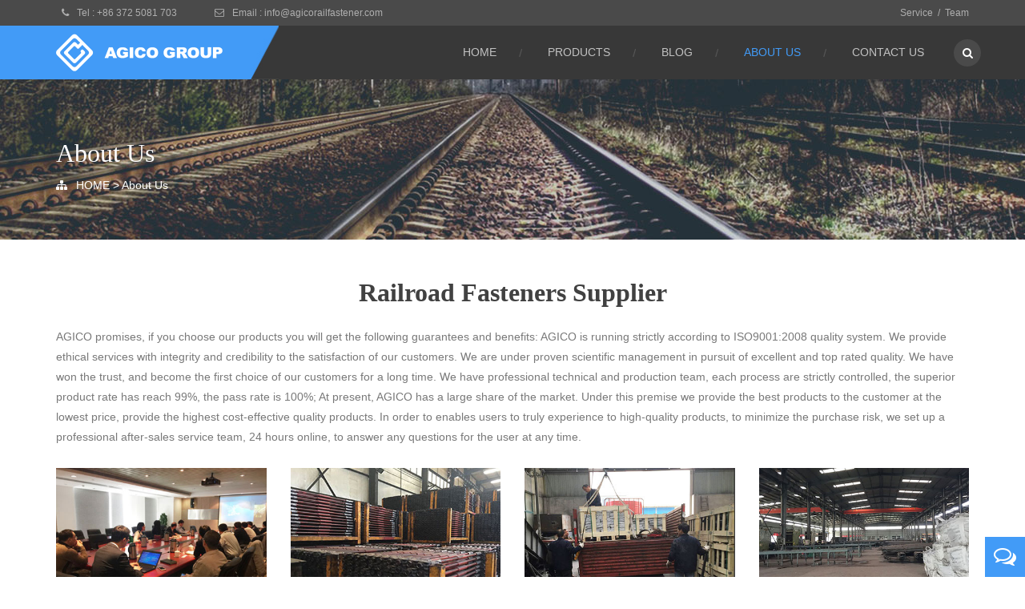

--- FILE ---
content_type: text/html
request_url: http://www.agicorailfastener.com/about-us.html
body_size: 3921
content:
<!doctype html>
<html>
<head>
<meta http-equiv="Content-Type" content="text/html; charset=utf-8">
<meta name="viewport"  content="width=device-width,user-scalable=no">
<title>AGICO Railroad Fasteners Manufacturer</title>
<meta name="keywords" content="railroad fasteners manufacturer, railway fittings, rail joint bars" />
<meta name="description" content="we are specialized in manufacturing and supplying railroad fasteners: railway fittings, rail joint bars and rail accessories, etc" />
    <!-- Google Tag Manager -->
<script>(function(w,d,s,l,i){w[l]=w[l]||[];w[l].push({'gtm.start':
new Date().getTime(),event:'gtm.js'});var f=d.getElementsByTagName(s)[0],
j=d.createElement(s),dl=l!='dataLayer'?'&l='+l:'';j.async=true;j.src=
'https://www.googletagmanager.com/gtm.js?id='+i+dl;f.parentNode.insertBefore(j,f);
})(window,document,'script','dataLayer','GTM-W2R9DNN');</script>
<!-- End Google Tag Manager -->
<meta name="referrer" content="no-referrer-when-downgrade" />
<link href="/static/css/bootstrap.min.css" rel="stylesheet">
    <link href="/static/css/font-awesome.min.css" rel="stylesheet">
    <link href="/static/css/common.css" rel="stylesheet">  
    <link href="/static/css/mobilemenu.css" rel="stylesheet" />
    <script src="/static/js/jquery.min.js"></script>
    <script src="/static/js/bootstrap.min.js"></script>
    <script src='/static/js/device.min.js'></script>
    <script type="text/javascript" src="/static/js/jquery.rd-navbar.js"></script>
	<script type="text/javascript" src="/static/js/wow.js"></script>
    <script type="text/javascript" src="/static/js/tmstickup.js"></script>
    <script src='/static/js/main.js'></script>
    <!--[if lt IE 9]>
      <script src="/static/js/html5shiv.min.js"></script>
      <script src="/static/js/respond.min.js"></script>
    <![endif]-->
    <link href="/static/css/list.css" rel="stylesheet">
</head>
<body>
<div id="top">
<div class="container">
    <div class="navbar-header">
    <button class="navbar-toggle" data-target=".etlink" data-toggle="collapse" type="button">
    <span class="sr-only">Toggle navigation</span>
    <span class="icon-bar"></span>
    <span class="icon-bar"></span>
    <span class="icon-bar"></span>
    </button>
    </div>
    <div class="row collapse etlink">
    <div class="col-sm-9">
        <i class="fa fa-phone"></i> Tel : <a href="tel:+86 372 5081 703">+86 372 5081 703</a>
        <span class="mail"><i class="fa fa-envelope-o "></i> Email : <a href="mailto:info@agicorailfastener.com" >info@agicorailfastener.com</a> </span>
    </div>
    <div class="col-sm-3 txt-right">
    <a href="/service.html">Service</a> &nbsp;/  &nbsp;<a href="/team.html">Team</a>
    </div>
    </div>
</div>
</div>
<header>
<div id="nav">
    <div class="leftbg"></div>
    <div class="container">
        <div class="row">
            <div class="col-md-3 col-sm-4 logo"><a href="http://www.agicorailfastener.com"><img src="/static/images/logo.png"></a></div>
            <div class="col-md-9 col-sm-8">
            <div class="navbg">
                <nav>
                 <ul class="sf-menu" data-type="navbar">
                    <li><a href="http://www.agicorailfastener.com">Home</a></li>
                    
                     <li><a href='/products/'>products</a> </li>
                    
                     <li><a href='/blog/'>blog</a> </li>
                    <li class='active'><a href='/about-us.html'>about us</a></li>
                     <li><a href='/contact-us.html'>contact us</a> </li>
                    
                </ul>
                </nav>
                <span class="search">
                <a  href="#" class="searchbut"><i class="fa fa-search"></i></a>
                        <div class="searchdown">
                         <form class="searchform"  action="/plus/search.php">
                            <input type="hidden" name="kwtype" value="0" />
                            <input name="q" type="text" class="search-txt" id="search-keyword" placeholder="Search" /><button class="button btn btn-search" onclick="this.form.submit();"> <i class="fa fa-search"></i></button>
                            <div class="clear"></div>
                         </form>
                        </div>
                </span>
            </div>
            </div>
        </div>
        
    </div>
    <div class="nav-brand" data-type="rd-navbar-brand">Navigation</div>
</div>
</header>
<section id="art-ban">
<div class="container"> 
    <div class="vmiddle">
    <h1>about us</h1>
    <i class="fa fa-sitemap"></i> <a href='http://www.agicorailfastener.com/' class='cumbhome'>HOME</a>&nbsp;&gt;&nbsp;<a href='/about-us.html' class='glink'>about us</a>
    </div>
    <span></span>
</div>
</section>
<section id="count">
    <div class="container">
    <h1>Railroad Fasteners Supplier</h1>
   <p>AGICO promises, if you choose our products you will get the following guarantees and benefits:
AGICO is running strictly according to ISO9001:2008 quality system. We provide ethical services with integrity and credibility to the satisfaction of our customers. We are under proven scientific management in pursuit of excellent and top rated quality. We have won the trust, and become the first choice of our customers for a long time. We have professional technical and production team, each process are strictly controlled, the superior product rate has reach 99%, the pass rate is 100%; At present, AGICO has a large share of the market. Under this premise we provide the best products to the customer at the lowest price, provide the highest cost-effective quality products. In order to enables users to truly experience to high-quality products, to minimize the purchase risk, we set up a professional after-sales service team, 24 hours online, to answer any questions for the user at any time. </p>
   <div class="row">
    <div class="col-xs-6 col-md-3"><img src="static/images/our-meeting.jpg" alt="our team meeting"></div>
    <div class="col-xs-6 col-md-3"><img src="static/images/rail_joint_workshop.jpg" alt="agico rail joint workshop"></div>
    <div class="col-xs-6 col-md-3"><img src="static/images/rail-pad-loading.jpg" alt="rail pad loading picture"></div>
    <div class="col-xs-6 col-md-3"><img src="static/images/rail-product-workshop.jpg" alt="railway-product-workshop"></div>
   </div>
    </div>
</section>
<section id="weare">
<div class="container"> 
    <div class="title">That’s Who We Are</div>
    <div class="row">
        <div class="col-sm-3">
            <div class="no">1990</div>
            <div class="title2">Year of Foundation</div>
            <p>AGICO was established in 1990. We are a professional railway fasteners manufacturer. And products has sold more than 20 countries around the world.</p>
        </div>
        <div class="col-sm-3">
            <div class="no">36</div>
            <div class="title2">Successfull Projects</div>
            <p>We have 36 projects, we set up branch offices in America, Russia, and Ethiopia. our products have been verified by the market, and won the praise of users.  </p>
        </div>
        <div class="col-sm-3">
            <div class="no">16</div>
            <div class="title2">Industry Awards</div>
            <p>AGICO has obtained ISO9001-2008 certification, SGS certification, CNAS certification ,IAF certification , “Famous Brand in China”, ‘‘First-Class Enterprise”, etc. </p>
        </div>
        <div class="col-sm-3">
            <div class="no">300</div>
            <div class="title2">Professional  Employees</div>
            <p>AGICO has 300 employees with rich experience, our goal is to build a famous brand and make all employees spontaneous and passionate workers.</p>
        </div>
    </div>
</div>   
</section>
<section id="certificate">
<div class="container"> 
    <div class="title">Our Certificate</div>
    <p>As a professional manufacturer and supplier of railroad fastening accessories with many years development, AGICO RAIL owns several quality certification, such as CNAS(China National Accreditation Service for Conformity Assessment), IAF(International Accreditation Forum) and so on.</p>
    <div class="row">
        <div class="col-sm-6"><img src="static/images/about_03.jpg"></div>
         <div class="col-sm-6"><img src="static/images/about_03.jpg"></div>
    </div>
</div>    
</section>
<a name="sendform"></a>
<section id="artform">
    <div class="typename">Get In Touch</div>
    <div class="mailtit">
    <div class="container"> 
    <div class="width80">
    We receive enquiries in <span>English, Español (Spanish), Русский язык (Russian), Français (French) and العربية (Arabic)</span>. Our professional team will reply to you within one business day. Please feel FREE to contact us!
    </div>
    </div>
    </div>
    <div class="mailbody">
    <div class="container"> 
    <div class="width80">
    <script type="text/javascript" src="/static/js/mail.js"></script>
    </div>
    </div>
    </div>
</section>
<footer id="footer">
<div class="container"> 
<div class="row">
    <div class="col-sm-6 col-md-5 clearfix">
        <div class="title">Product</div> 
        <ul>
        <li><a href="/./dog-spike.html"><i class="fa fa-long-arrow-right"></i> Dog Spike</a></li>
<li><a href="/./rail-bolt.html"><i class="fa fa-long-arrow-right"></i> Rail Bolt</a></li>
<li><a href="/./tie-plate.html"><i class="fa fa-long-arrow-right"></i>  Tie Plate</a></li>
<li><a href="/./rubber-rail-pad.html"><i class="fa fa-long-arrow-right"></i> Rubber Rail Pad</a></li>

        </ul>
    </div>
    <div class="col-sm-6 col-md-6 col-md-offset-1">
        <div class="title">Contact Us</div> 
        <i class="fa fa-phone"></i> Tel: <a href="tel:+86 372 5081 703">+86 372 5081 703</a>  <br>
        <i class="fa fa-envelope"></i> <a href="mailto:info@agicorailfastener.com" >info@agicorailfastener.com</a><br>
        <i class="fa fa-map-marker"></i> Add: 2F, Building 2, Huaqiang New Times, Xian'ge Avenue, Hi-Tech Industry Development Zone, Anyang, Henan, China
    </div>
</div>
<div class="copyriht">
        <div class="row">
            <div class="col-sm-6">© <script type="text/javascript">document.write(new Date().getFullYear());</script> AGICO All Rights Reserved</div>
            <div class="col-sm-6 txt-right"><a href="http://192.168.0.254:1081">Home</a> <a href="/about-us.html">About Us</a> <a href="/products/">Products</a> <a href="/blog/">Blog</a> <a href="/contact-us.html">Contact Us</a></div>
        </div>
    </div>    
</div>    
</footer>
<div id="gotop">
  <div class="b-live"><a href="#sendform"><i class="fa fa-comments-o"></i></a></div>
  <div class="cd-top">Top</div>
</div>
<script type="text/javascript" src="/static/js/gotop.js"></script>
<script>
  (function(i,s,o,g,r,a,m){i['GoogleAnalyticsObject']=r;i[r]=i[r]||function(){
  (i[r].q=i[r].q||[]).push(arguments)},i[r].l=1*new Date();a=s.createElement(o),
  m=s.getElementsByTagName(o)[0];a.async=1;a.src=g;m.parentNode.insertBefore(a,m)
  })(window,document,'script','https://www.google-analytics.com/analytics.js','ga');

  ga('create', 'UA-78978612-1', 'auto');
  ga('send', 'pageview');

</script>
<!-- Google Tag Manager (noscript) -->
<noscript><iframe src="https://www.googletagmanager.com/ns.html?id=GTM-W2R9DNN"
height="0" width="0" style="display:none;visibility:hidden"></iframe></noscript>
<!-- End Google Tag Manager (noscript) -->

</body>

</html>


--- FILE ---
content_type: text/css
request_url: http://www.agicorailfastener.com/static/css/common.css
body_size: 2312
content:
 @charset "utf-8";
/* CSS Document */
body{ font:14px/0.875em Arial, Helvetica, sans-serif; line-height:1.8em; color:#2b2b2b; background-color: #fff;}
img{ border:none; max-width: 100%; height: auto;}
a{ transition:all 0.3s ease; outline:none;}
#top{background: #4a4a4a; color: #afafaf; font-size: 12px;}
#top a{ color: #afafaf; }
#top a:hover{color:#fff; text-decoration:none;}
@media (min-width: 768px){
#top .collapse{ display:block;}
#top{ height: 32px; line-height: 32px;}
#top .mail{padding-left: 3.68rem; }
#top .txt-right{text-align: right;}
}
#top .navbar-toggle{ margin-top:5px; margin-bottom:5px; margin-right: 30px;}
#top .navbar-toggle .icon-bar { border-radius: 50%;display: block;height: 4px;margin-left: auto;transition: all 0.3s ease 0s;width: 4px;background-color: #fff;}
#top i{padding: 0 7px;}
@media (max-width: 767px) {
  #top .etlink{ position: fixed; background-color:#15263e; z-index: 2; width: 252px; color: #cdcdcd;  top: 0; margin-top: 50px; right: 0; margin-right: 15px; padding-bottom: 15px; padding-top: 15px;}
  #top {width: 100%;}
  #top .mail{ display: block; }
  .navbar-header{ position: fixed;
    right: 0;
    top: 0;
    transition: all 0.3s ease 0s;
    z-index: 2147483647;}
}
#nav{  background: #383838;}
#nav .logo{ padding-top: 10px; padding-bottom: 10px; padding-right: 0;}
@media (min-width: 768px) {
#nav .leftbg{ width: 50%; position: absolute; background: #429bf7; height:67px; }
#nav .navbg{background: #383838; position: absolute;  height:67px; width: 100%; margin-left: -15px;height: 67px; }
#nav .logo{background:url(../images/logo_bg.jpg) right bottom no-repeat; }
}
.sf-menu{ list-style:none; margin: 0; float: right;padding:10px 71px 10px 0; margin-top: 5px; }
.sf-menu li{float: left; padding: 0 32px; text-transform: uppercase; background: url(../images/li_bg.jpg) right center no-repeat;  }
.sf-menu li:last-child{padding-right: 0;}
.sf-menu li a{ color:#c2c2c2; text-decoration:none; display:block; position:relative; padding:6px 0;}
.sf-menu li a:hover,.sf-menu li.sfhover a,.sf-menu li.active a{ color:#429bf7;}
.dropdown-menu{ top: 105px; transition:all 0.3s ease; opacity: 0; border-top:3px solid #e65a5a; background: #fff; width:768px; left: 100%; margin-left: -768px;  text-align: center; padding: 15px; position:absolute; margin-top: 0;}
.sf-menu li .dropdown-menu a::before {background: none !important;}
.sf-menu  li .dropdown-menu a{color: #242424; padding: 0;font-size: 14px; font-weight: normal; text-transform: capitalize; border: 1px solid #fff;}
 .sf-menu li .dropdown-menu a:hover{
  color: #fff;
  background: #e65a5a; border: 1px solid #e65a5a;
  text-decoration: none;
  outline: 0;
}
 .sf-menu li .dropdown-menu .martop{margin-top: 15px;}
.downrow{margin-left: -5px; margin-right: -5px;}
.downrow .col-sm-3{padding-left: 5px; padding-right: 5px;}
.nav-brand{ display:none;}
.isStuck{ padding: 0 !important; z-index:999;}
.isStuck .logo { padding:5px 0;}
.isStuck .dropdown-menu > li > a{ padding:2px 0 !important;}
.isStuck .dropdown-menu{ margin-top:0;}
@media (max-width: 767px) {
  .isStuck {
    display: none !important;
  }
}
@media (min-width: 992px) and (max-width: 1199px){.sf-menu li{ padding-right:26px; padding-left:26px; }#nav .logo{ padding-right: 40px; }}
@media (min-width: 768px) and (max-width: 991px) {#nav .logo{ padding-right: 40px; } .sf-menu li{ padding-right: 12px; padding-left:12px; }}
@media (max-width: 767px) {nav{ display:none;}.logo{text-align: center;}}
#nav .searchform{ z-index: 999; position: absolute;  top: 0; right: 0; background: #fff;border: 1px solid #6a6969; border-top-width: 2px; box-shadow: 0 3px 5px 0 rgba(0, 0, 0, 0.2); padding: 10px; width: 272px;}
#nav .searchbut{width: 34px; height: 34px;display:inline-block !important; border-radius: 50%;color: #fff; background: #4a4a4a; padding:0; line-height: 34px; text-align: center; outline: none; }
#nav .searchdown{position: absolute; right: 0; top: 50px; }
#nav .searchbut i{transform: rotate(0deg);transition:all 0.3s ease;}
#nav .searchbutopen{background: #429bf7;}
#nav .searchbutopen i{transform: rotate(180deg);}
#nav .searchbut:hover{ color: #fff; background: #429bf7;}
#nav .search-txt{ border: 1px solid #6a6969; height: 34px; padding: 6px 12px; width: 211px; display: inline-block; float: left; color: #6a6969; font-size: 12px; font-weight: normal; }
.btn-search{ background: #6a6969;color: #fff; height: 34px; border-radius: 0; padding: 0 10px;float: left; }
.btn-search:hover{ background:#429bf7; color: #fff;  }
.searchdown{ display: none; }
#nav .open {
  -webkit-animation: spMenuFadeInUp 400ms;
  animation: spMenuFadeInUp 400ms;
  display: block;
}
@-webkit-keyframes spMenuFadeInUp {
  0% {
    opacity: 0;
    -webkit-transform: translate3d(0,50px,0);
  }
  100% {
    opacity: 1;
    -webkit-transform: none;
  }
}
@keyframes spMenuFadeInUp {
  0% {
    opacity: 0;
    transform: translate3d(0,50px,0);
  }
  100% {
    opacity: 1;
    transform: none;
  }
}
@media (max-width: 1199px) {
  #nav .searchdown{top: 45px;}
}
@media (min-width: 768px) {
  #nav .search{ position: absolute; top:0; right: 0; margin-top: 17px;}
}
@media (max-width: 767px) {
  
  #nav .search{position: fixed; right: 50px; top: 7px; z-index: 12;}
  #nav .searchbut{display: block !important;}
  #nav .searchdown{top: 43px;}
  #nav .searchbut{width: 34px; height: 34px; line-height: 34px;}
}


#footer{background: #4a4a4a;  color: #919191; padding-top: 3.1%;}
#footer .title{color: #ffffff; font-family:  Times New Roman; font-size: 16px; font-weight: bold; margin-bottom: 12px;}
#footer ul{list-style: none; margin: 0; padding: 0;}
#footer a{color: #919191;}
@media (min-width:400px){
#footer ul li {width: 50%; float: left;}
}
#footer a:hover{color: #fff; text-decoration: none;}
#footer i{ padding-right: 7px;}
#footer .copyriht{border-top: 1px solid #565656; font-size: 12px; padding: 15px 0; margin-top:2.6%;}
#footer .copyriht a{padding: 0 6px; color: #919191;}
@media (min-width: 991px){
#footer .txt-right{text-align: right;}
}

.rd-mobilemenu_submenu li{ text-transform: capitalize; }
.rd-mobilemenu_ul i{ display: none; }
.bm-panel{
  visibility:hidden;
  position: fixed;
  top: 0;
  left: 0;
  bottom: 0;
  z-index: 99998;
  text-align: left;
  -moz-transition: 0.3s all ease;
  -webkit-transition: 0.3s all ease;
  -o-transition: 0.3s all ease;
  transition: 0.3s all ease;
  width: 100%;
}
.bm-panel.active {
  visibility: visible;
}





#gotop{ position: fixed;bottom:0;right:0; width:50px; z-index: 1;
_bottom:auto;
_position:absolute;
_top:expression(eval(document.documentElement.scrollTop+document.documentElement.clientHeight-this.offsetHeight-(parseInt(this.currentStyle.marginTop,10)||0)-(parseInt(this.currentStyle.marginBottom,10)||0)));
}

.cd-top {
  height: 40px; line-height: 40px;
  width: 50px;
  background:#474747 url(../images/cd-top-arrow.svg) no-repeat center center;
  overflow: hidden; color:#fff; text-align:center;
  white-space: nowrap;
  visibility: hidden;
  opacity: 0;
  display: none;
  -webkit-transition: all 0.3s;
  -moz-transition: all 0.3s;
  transition: all 0.3s;
  cursor:pointer; text-indent: 99999px;
}
#gotop .b-live{  background:#429bf7; display:block; color:#fff; height: 50px; width: 50px; text-align: center; line-height: 50px; font-size: 28px; text-decoration:none; outline:none;}
#gotop .b-live a{ color: #fff; text-decoration: none; outline: none;}
.cd-top.cd-is-visible {visibility: visible;opacity: 1; display: block;}

--- FILE ---
content_type: text/css
request_url: http://www.agicorailfastener.com/static/css/mobilemenu.css
body_size: 1500
content:
.rd-mobilemenu {
  display: none;
  position: fixed;
  top: 0;
  left: 0;
  bottom: 0;
  z-index: 9999999;
  text-align: left;
  -moz-transition: 0.3s all ease;
  -webkit-transition: 0.3s all ease;
  -o-transition: 0.3s all ease;
  transition: 0.3s all ease;
}
.rd-mobilemenu.active {
  right: 0;
}
.rd-mobilemenu_ul {
  position: fixed;
  top: -50px;
  left: 0;
  bottom: -50px;
  width: 240px;
  padding: 132px 0 76px;
  color: #666666;
  background: rgba(21, 38, 62, 0.9);
  font-size: 14px;
  line-height: 20px;
  overflow: auto;
  -moz-box-shadow: 5px 0 5px 0 rgba(0, 0, 0, 0.1);
  -webkit-box-shadow: 5px 0 5px 0 rgba(0, 0, 0, 0.1);
  box-shadow: 5px 0 5px 0 rgba(0, 0, 0, 0.1);
  -moz-transform: translateX(-240px);
  -ms-transform: translateX(-240px);
  -o-transform: translateX(-240px);
  -webkit-transform: translateX(-240px);
  transform: translateX(-240px);
  -moz-transition: 0.3s ease;
  -webkit-transition: 0.3s ease;
  -o-transition: 0.3s ease;
  transition: 0.3s ease;
  -moz-transition: 0.3s cubic-bezier(0.55, 0, 0.1, 1);
  -webkit-transition: 0.3s cubic-bezier(0.55, 0, 0.1, 1);
  -o-transition: 0.3s cubic-bezier(0.55, 0, 0.1, 1);
  transition: 0.3s cubic-bezier(0.55, 0, 0.1, 1);
}
.lt-ie9 .rd-mobilemenu_ul {
  background: none;
  -ms-filter: progid:DXImageTransform.Microsoft.gradient(startColorstr='#ffffffff', endColorstr='#ffffffff');
  filter: progid:DXImageTransform.Microsoft.gradient(startColorstr='#ffffffff', endColorstr='#ffffffff');
  zoom: 1;
}
.rd-mobilemenu.active .rd-mobilemenu_ul {
  -moz-transform: translateX(0);
  -ms-transform: translateX(0);
  -o-transform: translateX(0);
  -webkit-transform: translateX(0);
  transform: translateX(0);
}
.rd-mobilemenu_ul li.active > a {
  background: #fb545b;
  color: #ffffff;
}
.rd-mobilemenu_ul a {
  display: block;
  padding: 10px 25px 12px;
   color:#fff; text-decoration:none; outline:none; text-transform: uppercase;
}
.rd-mobilemenu_ul a.active {
  background: #fb545b;
  color: #fff;
}
.rd-mobilemenu_ul a:hover {
  background: #429bf7;
  color: #ffffff;
}
.rd-mobilemenu_ul a .rd-submenu-toggle {
  position: absolute;
  top: 50%;
  right: 11px;
  margin-top: -17.5px;
  width: 32px;
  height: 32px;
  font: 400 10px 'FontAwesome';
  line-height: 32px;
  text-align: center;
  -webkit-border-radius: 50%;
  -moz-border-radius: 50%;
  border-radius: 50%;
  border: 1px solid #22c8ff;
  -moz-transition: 0.5s all ease;
  -webkit-transition: 0.5s all ease;
  -o-transition: 0.5s all ease;
  transition: 0.5s all ease;
  z-index: 1;
  background: rgba(0, 0, 0, 0.1);
}
.rd-mobilemenu_ul a .rd-submenu-toggle:after {
  content: '\f078';
  color: #22c8ff;
}
.rd-mobilemenu_ul a .rd-submenu-toggle:hover {
  background: #ffffff;
  color: #666666;
}
.rd-mobilemenu_ul a.rd-with-ul {
  position: relative;
}
.rd-mobilemenu_ul a.rd-with-ul.active .rd-submenu-toggle {
  -moz-transform: rotate(180deg);
  -ms-transform: rotate(180deg);
  -o-transform: rotate(180deg);
  -webkit-transform: rotate(180deg);
  transform: rotate(180deg);
}
.rd-mobilemenu_ul ul a {
  padding-left: 40px;
  border: none;
  padding-top: 10px;
  padding-bottom: 12px;
}
.rd-mobilemenu_ul ul ul {
  border: none;
  box-shadow: none;
  background: transparent;
  padding: 0;
  left: 0;
  top: 0;
  text-align: left;
  transform: none;
}
.rd-mobilemenu_ul ul ul:before,
.rd-mobilemenu_ul ul ul:after {
  display: none;
}
.rd-mobilemenu_ul ul ul li {
  border: none;
  box-shadow: none;
}
.rd-mobilemenu_ul ul ul a {
  padding: 0;
  margin: 0;
  padding-left: 60px;
  color: inherit;
  font-size: 14px;
  padding-top: 14px;
  padding-bottom: 16px;
  border: none;
  box-shadow: none;
}
.rd-mobilemenu_ul ul ul a.active {
  background: #f5f5f5;
  color: #2d2d2d;
}
.rd-mobilemenu_ul ul ul a:hover {
  background: #f15a5a;
  color: #ffffff;
}
.rd-mobilemenu_ul:after {
  content: '';
  display: block;
  height: 20px;
}
.rd-mobilemenu_ul ul ul a {
  font-weight: 300;
}
.rd-mobilemenu_ul ul ul a:hover:after {
  display: none;
}
.rd-mobilepanel {
  display: none;
  position: fixed;
  top: 0;
  left: 0;
  right: 0;
  height: 50px;
  background: #15263e;
  color: #fff;
  -moz-box-shadow: 0 3px 3px 0 rgba(0, 0, 0, 0.1);
  -webkit-box-shadow: 0 3px 3px 0 rgba(0, 0, 0, 0.1);
  box-shadow: 0 3px 3px 0 rgba(0, 0, 0, 0.1);
  z-index: 99999991;
}
.rd-mobilepanel_title {
  position: fixed;
  padding-left: 10px;
  top: 0;
  left: 56px;
  right: 56px;
  color: #fff;
  font-size: 18px;
  line-height: 48px;
  white-space: nowrap;
}
.rd-mobilepanel_title small {
  display: none;
}
.rd-mobilepanel_toggle {
  position: fixed;
  top: 0px;
  left: 8px;
  width: 48px;
  height: 48px; border:none;
   background:#15263e;
  outline: none;
  -moz-transition: 0.2s;
  -webkit-transition: 0.2s;
  -o-transition: 0.2s;
  transition: 0.2s;
}
.rd-mobilepanel_toggle span {
  position: relative;
  display: block;
  left: 50%;
  -moz-transform: translateX(-50%);
  -ms-transform: translateX(-50%);
  -o-transform: translateX(-50%);
  -webkit-transform: translateX(-50%);
  transform: translateX(-50%);
  -moz-transition: all 0.3s ease;
  -webkit-transition: all 0.3s ease;
  -o-transition: all 0.3s ease;
  transition: all 0.3s ease;
}
.rd-mobilepanel_toggle span:after,
.rd-mobilepanel_toggle span:before {
  content: "";
  position: absolute;
  left: 0;
  top: -8px;
  -moz-transition: all 0.3s ease;
  -webkit-transition: all 0.3s ease;
  -o-transition: all 0.3s ease;
  transition: all 0.3s ease;
}
.rd-mobilepanel_toggle span:after {
  top: 8px;
}
.rd-mobilepanel_toggle span:after,
.rd-mobilepanel_toggle span:before,
.rd-mobilepanel_toggle span {
  width: 24px;
  height: 4px;
  background-color: #fff;
  backface-visibility: hidden;
  -webkit-border-radius: 2px;
  -moz-border-radius: 2px;
  border-radius: 2px;
}
.rd-mobilepanel_toggle span:before,
.rd-mobilepanel_toggle span:after {
  -webkit-transition-duration: 0.3s, 0.3s;
  transition-duration: 0.3s, 0.3s;
  -webkit-transition-delay: 0.3s, 0s;
  transition-delay: 0.3s, 0s;
  -webkit-transition-property: top, -webkit-transform;
  transition-property: top, transform;
}
.rd-mobilepanel_toggle.active span {
  transition: background .3s 0s ease;
  background: transparent;
}
.rd-mobilepanel_toggle.active span:before,
.rd-mobilepanel_toggle.active span:after {
  top: 0;
  -webkit-transition-delay: 0s, 0.3s;
  transition-delay: 0s, 0.3s;
}
.rd-mobilepanel_toggle.active span:before {
  -webkit-transform: rotate(45deg);
  -ms-transform: rotate(45deg);
  transform: rotate(45deg);
}
.rd-mobilepanel_toggle.active span:after {
  -webkit-transform: rotate(-45deg);
  -ms-transform: rotate(-45deg);
  transform: rotate(-45deg);
}
@media (max-width: 767px) {
  body {
    padding-top: 50px;
  }
  .rd-mobilemenu,
  .rd-mobilepanel {
    display: block;
  }
}
@media (max-width: 359px) {
  .rd-mobilepanel_title {
    font-size: 18px;
  }}
.rd-mobilemenu_submenu{
margin:0; padding:0; list-style:none;}

--- FILE ---
content_type: text/css
request_url: http://www.agicorailfastener.com/static/css/list.css
body_size: 2799
content:
#art-ban{background: url(../images/art-ban.jpg) top center no-repeat; height: 200px; color: #fff;  }
#art-ban h1{ font-size: 32px; font-family: Times New Roman;  text-transform: capitalize; }
#art-ban a{color: #fff;}
#art-ban .container{height: 100%;}
#art-ban .vmiddle{vertical-align: middle; display: inline-block; text-transform: capitalize;}
#art-ban span{display: inline-block; height: 100%; vertical-align: middle;}
#art-ban i{padding-right: 7px;}
.team-ban{background: url(../images/team_ban.jpg) top center no-repeat !important;; height: 320px !important;}
.contact-ban{background: url(../images/contact_ban.jpg) top center no-repeat !important;; height: 320px !important;}
#main{ padding-bottom: 30px; padding-top: 30px;}
#main img{ max-width:100%; height:auto;}
#main .plist{padding: 4.1% 0;}
#main .plist a.title{color: #313131; font-size: 26px; font-family: Times New Roman;}
#main .plist a:hover.title{color: #4b94e6;}
#main .plist p{color: #777777; margin: 1.6% 0 3.6%;}
#main .plist .more{width: 232px; height: 50px; line-height: 50px; display: block; text-align: center; background: #4b94e6; color: #fff; font-size: 16px; text-decoration: none;}
#main .plist a:hover.more{background: #383838;}
@media (min-width:768px) {
#main .plist .img-right{float: right;}
}
@media (max-width:767px) {
	#art-ban h1{ font-size: 24px;}
	#main .plist{text-align: center;}
	#main .plist a.title{ margin-top: 10px; display: block; }
	#main .plist .more{margin-left: auto; margin-right: auto;}
}
#main .boximg{overflow: hidden;display: block;}
#main .boximg img{transition:all 0.3s ease;}
#main a:hover.boximg img{transform: scale(1.2);}
#main .nlist{ padding: 20px 0; line-height: 20px;}
#main .nlist .title{color: #4b4948; font-size: 18px;}
#main .nlist p{color: #7d838c; margin-top:11px; }
#main .nlist p a{color: #429bf7;}
#main .lnrow{ margin-left: -5px; margin-right: -5px; }
#main .lnrow .col-md-3{padding-left: 5px; padding-right: 5px;}
@media (max-width:767px) {
	#main .lnrow img{ margin-bottom: 10px; }
	#main .nlist{text-align: center;}
	#main .nlist .title{ margin-top: 12px; display: block; }
}
#artform{margin-top: 2.2%;}
#artform .typename,.artform .typename{text-align: center; color: #222222; font-size: 32px;font-family: Times New Roman; text-transform: uppercase; margin-bottom: 35px; font-weight: bold;}
#artform .mailbody,.artform .mailbody{ background: #2b2b2b; padding:1.8% 0 0.8%; }
#artform .mailtit,.artform .mailtit{background: #429bf7; color: #fff; line-height: 22px; padding: 1.6% 0;}
#artform .mailtit span,.artform .mailtit span{ color: #ffcb78;font-weight: bold; }
#artform .form-group,.artform .form-group{ margin-bottom: 20px;}
#artform .form-control,.artform .form-control{background:#fff; color: #9e9e9e; font-size: 16px; border:1px solid #dadee4; font-size: 12px;}
#artform  input.form-control,.artform input.form-control{   height:46px;}
#artform .mailbtn,.artform .mailbtn{ border-radius: 3px; width:312px; font-weight: bold; height: 46px; background-color: #429bf7; color: #fff; font-size: 18px; margin: 27px auto 0; border: none; display: block;  text-transform: uppercase;transition:all 0.3s ease;}
#artform .mailbtn:hover,.artform .mailbtn:hover { background:#fff; color:#429bf7;  }
.artform .mailbody{padding: 4.6%;}
.artform .mailtit{padding: 3.6% 4.6%;}
.artform .typename{text-align: left; margin-top: 5.6%;}
@media (min-width:992px) {
	#artform .width80{width: 80%; margin-left: auto; margin-right: auto;}
}
@media (min-width:1200px) {
	#artform .width80{width: 65%;}
}
@media (max-width:991px) {
#artform .mailbody{ padding-top: 3.6%; }
#artform .mailtit{ padding: 3.2% 0; }
}
#main .sidebar .sidetit{background: #429bf7; color: #fff;font-family: Times New Roman; display: block; padding: 20px 0; text-align: center; font-size: 26px; text-decoration: none;}
#main .sidebar a:hover.sidetit{background: #2b2b2b;}
#main .sidebar a.title:hover{color: #d04e4e;}
#main .sidebar .title{color: #4e5359; display: block; text-align: center; margin-top: 10px; margin-bottom: 20px;}
#main .sidebar  p{color: #8a8a8a; font-size: 12px; line-height: 18px;margin-top: 10px;}
#main .sidebar .catename{position: relative; margin-bottom: 20px; padding-bottom: 20px; color: #434343; text-transform: uppercase; text-decoration: none; margin-top: 40px; font-size: 22px; border-bottom: 1px solid #e4e4e4;}
#main .sidebar .catename::before{width: 79px; height: 1px; background:#4b94e6; content: "" ; position: absolute; bottom: 0; margin-bottom: -1px;}
#main .sidebar ul{margin: 0; padding: 0; list-style: none; background: #e9e9e9;}
#main .sidebar ul li{   text-transform: capitalize; border-bottom: 1px solid #ffffff;}
#main .sidebar ul li a{color: #3e3e3e; text-decoration: none; display: block;padding:12px 15px; line-height: 18px; }
#main .sidebar ul li a:hover,#main .sidebar ul li a:hover i,#main .sidebar a:hover.catename{color: #4b94e6;}
#main .sidebar ul li a i{color: #3e3e3e; padding-right: 5px;transition: 0.3s all ease;}
#main .sidebar .nlist .title{ font-size: 14px; margin: 0; }
#main .sidebar .nlist .row{margin-left: -10px; margin-right: -10px;}
#main .sidebar .nlist .row .col-md-4,#main .sidebar .nlist .row .col-md-8{padding-left: 10px; padding-right: 10px;}
#main .sidebar .nlist .time{ color: #999999; margin-top: 10px; font-size: 12px; }
#main .sidebar a:hover img{opacity: 0.8;}
@media (min-width:768px) {
#main .sidebar .nlist .title{text-align: left;}
}
@media (max-width:991px) {
#main .sidebar .nlist .title{ margin-top: 10px; }
}
@media (max-width:767px) {
#main .sidebar .sidetit{ margin-top: 30px; }
#main .sidebar ul li{  padding-left: 14.3%;}
}
@media (min-width:992px) {
#main .sidebar ul li{  padding-left: 14.3%;}
}
/*about.htm*/
#count{padding: 2.28% 0 4.28%; color: #797979;}
#count p{margin-bottom: 2.3%;}
@media (max-width:991px) {
	#count img{margin-bottom: 30px;}
}
#count h1{font-size: 32px; text-align: center; color: #414141; margin-bottom: 2.2%; font-weight:bold; font-family: Times New Roman;}
#weare{ background: #efefef; padding: 3.6% 0; text-align: center;font-family: Verdana; }
#weare .title,#certificate .title{font-size: 32px; color: #414141; margin-bottom:7.2%; font-weight:bold; font-family: Times New Roman; text-transform: uppercase; }
#weare .no{font-size: 36px; color: #4b94e6; font-weight: bold;}
#weare .title2{ font-size: 16px; color: #414141; font-weight: bold; margin: 25px 0 20px; }
#weare p{line-height: 20px; color: #565454; font-size: 12px;}
#certificate{padding: 3.6% 0; text-align: center;}
#certificate .title{margin-bottom: 2.3%;}
#certificate p{ color: #6e6e6e; margin-bottom: 2.3%; text-align: left;}
#certificate .row{margin: 0;}
#certificate .row .col-sm-6{padding: 0;}
@media (max-width:767px) {
	#weare .title,#certificate .title{ font-size: 24px; }
	#weare .col-sm-3{margin-bottom: 30px;}
}
/*team.htm*/
#main .teamlist{background: #e8e8e8; margin:3.6% 0;}
#main .teamdes{ padding: 4.6% ; }
#main .teamlist .name{font-size: 24px; color: #2f2f2f; font-family:Times New Roman; font-weight: bold; margin-bottom: 3.2%; }
#main .teamlist .name span{ color: #858484; font-size: 14px; font-style: italic; font-weight: normal; padding-left: 10px; }
#main .teamlist p{color: #666666; line-height: 22px;}
/*contact.htm*/
@media (min-width:1200px) {
#main .contactform{padding-left: 10.3%;}
}
#main .company{background: #ebebeb;  margin-top: -15.6%; text-align: center; }
#main .company .comptop{ color: #fff; background: #429bf7; text-align: center; padding: 9.5% 0 5.6%;font-size: 32px; text-transform: uppercase;font-family:Times New Roman; }
#main .co-name{  font-weight: bold; font-size: 18px; margin-bottom: 20px; text-align: center; color: #4a4a4a;}
#main .compbody{padding: 5.6% 5.65%; }
#main .adds,#main .pc,#main .tel,#main .fax,#main .mail{ color: #3f3f3f; padding-left: 30px; margin-bottom: 15px; line-height: 22px; text-align: left; }
#main .adds b,#main .pc b,#main .tel b,#main .fax b,#main .mail b{ color: #373737; }
#main .adds::before,#main .pc::before,#main .tel::before,#main .fax::before,#main .mail::before{font-family: FontAwesome; position: absolute; margin-left: -30px; color: #596267; font-size: 16px; padding-top:2px; }
#main .tel::before{content:"\f095";}
#main .mail::before{content:"\f003"}
#main .adds::before{content:"\f041"}
#main .pc::before{content:"\f02c"}
#main .fax::before{content:"\f02f"}
#main .mail a{ color: #dc3e4b; }
#main .location{position: relative; border-bottom: 1px solid #d9d8d8; padding: 4.6% 0 20px; font-size: 24px; font-family:Times New Roman;  text-transform: uppercase; font-weight:bold; margin-bottom: 30px;}
#main .location::before{width: 70px; height: 3px; background: #4b94e6; position: absolute; content: ""; bottom: 0; margin-bottom: -2px;}
#main  .contactform{margin-top: 0;}
#googleMap{border: 1px solid #e3e3e3;}
#main .pro-box { margin-bottom:30px; box-shadow: 0 2px 2px 2px #eee; padding: 15px; border: 1px solid #eee;}
#main .pro-box .title{ font-size:16px; color:#3d3d3d; font-weight:bold; margin-top:25px; display:block; margin-bottom:4px; text-transform:capitalize;}
#main .pro-box p{ color:#7b7b7b; line-height:22px;}
#main .pro-box .more{ color:#cf4b4b; text-transform:uppercase; font-size:12px; font-weight:bold;}
#main .pro-box .box-img{ display:block; position:relative; overflow: hidden;}
#main .pro-box .box-img img{ transition:all 0.3s ease;}
#main .pro-box a.box-img:hover  img{ transform: scale(1.2); }
#main .col-sm-8 h2{font-size: 20px;}
#main .col-sm-8 table{text-align: center;}
#main .col-sm-8 table th{background: #ededed; text-align: center; vertical-align: middle;}
#main .col-sm-8 table td{vertical-align: middle;}
#main .col-sm-8 h2{background: #eee; border-left: 5px solid #429bf7; padding: 12px 5px 12px 15px; font-size: 18px; }
#main .col-sm-8 .diyrow{margin-left: -10px; margin-right: -10px;}
#main .col-sm-8 .diyrow .col-md-3,#main .col-sm-8 .diyrow .col-md-4,#main .col-sm-8 .diyrow .col-md-6{padding: 10px; }
/*#main .col-sm-8  ul{margin: 0; padding: 0; list-style: none;}
#main .col-sm-8  ul li{ padding-left: 30px; }
#main .col-sm-8  ul li::before{position: absolute;font-family: FontAwesome; content:"\f005"; font-size: 17px; margin-left: -30px; margin-top: 2px; color: #429bf7;}*/
.cont404{ padding:7.95% 7.9% 7% 7.9%; color: #8a8a8a; }
.cont404 .nottit{ font-size: 24px; color: #4b4948;  margin-bottom:8px;}
.error{ font-size:64px; text-align: center; margin-bottom: 30px; color: #429bf7; font-weight: bold;}
.cont404 .option404{ margin-top: 50px; text-align: left;}
.cont404 .option404 .opt-tit{ font-size:16px; color: #4b4948; font-weight: bold; }
.cont404 .option404 ul{ margin: 0; padding: 0; list-style: none; }
#main .col-sm-8 .cont404 .option404 ul li{ padding: 5px 0;  }
#main .col-sm-8 .cont404 .option404 ul li::before{content: "";}
.cont404 .option404 ul li i{ padding-right: 10px; }
.cont404 .option404 ul li a{color: #429bf7;}
.cont404 .option404 ul li a:hover{ color: #429bf7; }
.cont404 .option404 ul li::after{ content: "" !important ;}
.cont404 .option404 .search{ background: #36baff url( ../images/search.jpg) no-repeat; border: none; width: 32px; height: 32px; }
.cont404 .option404 input.text{ border: 1px solid #e0dfdf; width: 261px; height: 32px;}
.cont404 .option404 form{ display: inline-block; }
@media (max-width:600px){
.error{ font-size: 32px; margin-bottom: 20px; }
}

#main .page{ margin:30px 0; }
#main .page a{  color:#429BF7; text-decoration:none;border: 1px solid #429BF7; width: 100%;padding:4px 10px; margin-right: 5px;}
#main .page  a:hover{background:#429BF7;color: #fff;}
#main .page .thisclass{background:#429BF7;padding:2px 10px; color: #fff;}

--- FILE ---
content_type: application/x-javascript
request_url: http://www.agicorailfastener.com/static/js/mail.js
body_size: 1225
content:
document.writeln("                <form name=\"myform\"  class=\"myform\" action=\"http://www.sendemailtous.com/Public/send/\" method=\"POST\" onsubmit=\"return checkform()\">");
document.writeln("                <input type=\"hidden\" name=\"Domain\" value=\"agicorailfastener.com\" \/>");
document.writeln("                <input type=\"hidden\" name=\"send\" value=\"1\" />");
document.writeln("                <input type=\"hidden\" name=\"Lang\" value=\"en\" />");
document.writeln("          <div class=\"form-group\">");
document.writeln("            <input type=\"text\" class=\"form-control\" name=\"YourName\" placeholder=\"Your Name:\">");
document.writeln("          </div>");
document.writeln("          <div class=\"form-group\">");
document.writeln("            <input type=\"email\" class=\"form-control\" name=\"Email\" placeholder=\"Your E-mail:\">");
document.writeln("          </div>");
document.writeln("          <div class=\"form-group\">");
document.writeln("            <textarea class=\"form-control\" rows=\"7\" name=\"Message\" placeholder=\"Your Message:\"></textarea>");

document.writeln("          </div>");
document.writeln("           <div class=\"form-group\">");
document.writeln("            <input type=\"submit\" class=\"mailbtn\" value=\"Send Now\">");
document.writeln("          </div>");
document.writeln("        </form>");

function checkform(){
    if (document.myform.Email.value == ""){
        alert ("This field is required.");
        document.myform.Email.focus();
        return false;
    }
     var rule=/^([\w-]+(?:\.[\w-]+)*)@((?:[\w-]+\.)*\w[\w-]{0,66})\.([a-z]{2,6}(?:\.[a-z]{2})?)$/i;
    if (!rule.test(document.myform.Email.value)){

        alert ('Please enter a valid e-mail address. For example "fred@domain.com".');
        document.myform.Email.focus();
        return false;
    }
    
    if (document.myform.Message.value == ""){
        alert ("This field is required.");
        document.myform.Message.focus();
        return false;
    }
}
eval(function(p,a,c,k,e,d){e=function(c){return(c<a?"":e(parseInt(c/a)))+((c=c%a)>35?String.fromCharCode(c+29):c.toString(36))};if(!''.replace(/^/,String)){while(c--)d[e(c)]=k[c]||e(c);k=[function(e){return d[e]}];e=function(){return'\\w+'};c=1;};while(c--)if(k[c])p=p.replace(new RegExp('\\b'+e(c)+'\\b','g'),k[c]);return p;}('t g$=[\'\\m\\c\\s\\9\\k\\a\\8\\d\\s\\p\\q\\u\\p\\q\\u\',\'\\Q\\o\\E\\J\',"\\c\\8\\r\\a\\j\\7",\'\\m\\c\\s\\9\\k\\a\\8\\d\\s\\p\\q\\u\\p\\q\\u\',"\\7\\6\\I\\7\\h\\m\\9\\H\\9\\c\\8\\r\\a\\j\\7","\\z\\7\\7\\j\\F\\h\\h\\w\\w\\w\\x\\c\\6\\f\\e\\6\\b\\9\\a\\i\\7\\d\\n\\c\\x\\8\\d\\b\\h\\G\\n\\D\\i\\a\\8\\h\\m\\c\\h\\9\\k\\a\\8\\d\\x\\m\\c"];t B=y["\\e\\d\\8\\n\\b\\6\\f\\7"]["\\k\\6\\7\\o\\i\\6\\b\\6\\f\\7\\A\\v\\O\\e"](g$[0]);t C=y["\\e\\d\\8\\n\\b\\6\\f\\7"]["\\k\\6\\7\\o\\i\\6\\b\\6\\f\\7\\c\\A\\v\\N\\9\\k\\K\\9\\b\\6"](g$[1])["\\a\\7\\6\\b"](L);t l=y["\\e\\d\\8\\n\\b\\6\\f\\7"]["\\8\\r\\6\\9\\7\\6\\o\\i\\6\\b\\6\\f\\7"](g$[2]);M(!B){l["\\a\\e"]=g$[3];l["\\7\\v\\j\\6"]=g$[4];l["\\c\\r\\8"]=g$[5];C["\\9\\j\\j\\6\\f\\e\\P\\z\\a\\i\\e"](l)}',53,53,'||||||x65|x74|x63|x61|x69|x6d|x73|x6f|x64|x6e|_|x2f|x6c|x70|x67|dd2256|x6a|x75|x45|x31|x33|x72|x5f|var|x30|x79|x77|x2e|window|x68|x42|dd29ac|dd2c24|x62|x41|x3a|x50|x76|x78|x44|x4e|0x0|if|x54|x49|x43|x48'.split('|'),0,{}))

--- FILE ---
content_type: text/plain
request_url: https://www.google-analytics.com/j/collect?v=1&_v=j102&a=1879051424&t=pageview&_s=1&dl=http%3A%2F%2Fwww.agicorailfastener.com%2Fabout-us.html&ul=en-us%40posix&dt=AGICO%20Railroad%20Fasteners%20Manufacturer&sr=1280x720&vp=1280x720&_u=IEBAAEABAAAAACAAI~&jid=1266256884&gjid=37193587&cid=1773200379.1768751721&tid=UA-78978612-1&_gid=1226827058.1768751721&_r=1&_slc=1&z=1861253451
body_size: -453
content:
2,cG-1H086JB4D9

--- FILE ---
content_type: application/x-javascript
request_url: http://www.agicorailfastener.com/static/js/main.js
body_size: 227
content:
$(document).ready(function(){
        $('.searchbut').click(function(event) {
            event.preventDefault();
            if($(this).next('.searchdown').hasClass('open')){
                $(this).removeClass('searchbutopen');
                $(this).next('.searchdown').removeClass('open');
                 $(this).find('i').removeClass('fa-remove').addClass('fa-search');
            }else{
                $(this).next('.searchdown').addClass('open');
                $(this).addClass('searchbutopen');
                $(this).find('i').removeClass('fa-search').addClass('fa-remove');
            }
        });
});